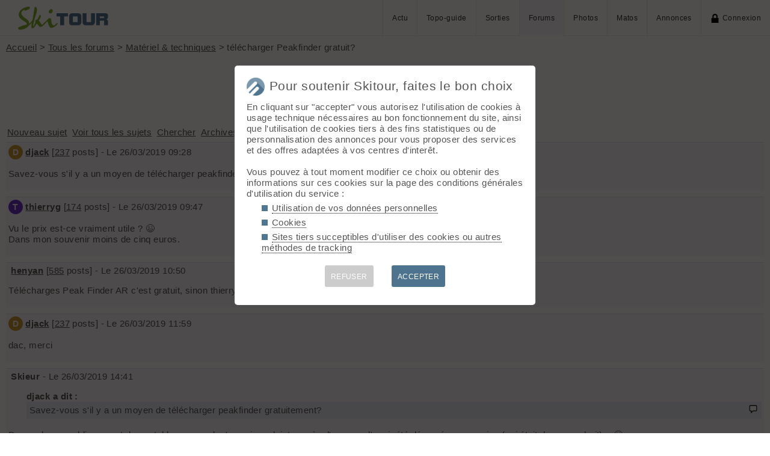

--- FILE ---
content_type: text/html; charset=UTF-8
request_url: https://skitour.fr/forums/332665?goto=254433
body_size: 4645
content:
<!DOCTYPE html>
<html lang="fr">
<head>
<meta charset="utf-8">
<title>télécharger Peakfinder gratuit? - Skitour</title>
<meta name="viewport" content="width=device-width" />
<meta name="theme-color" content="#F5F8FB">
<link rel="apple-touch-icon" href="/img/logoSquare.png">
<link rel="apple-touch-startup-image" href="/img/logoPicto.png">


<style type="text/css">@import "/inc/style.css?v=1765107767";</style>
<style type="text/css" media="print">@import "/inc/style_print.css?v=1619128848";</style>

<script src="/main.js?v=1768591243"></script>
<script>if (window.location.hash == "#_=_") window.history.replaceState('', '', window.location.href.split('#')[0]);</script>

<script>if('serviceWorker' in navigator) navigator.serviceWorker.register('/sw.js');</script><link rel='manifest' href='/manifest.json'>
</head>
<body>
<div id="top"></div><div id="masque" onClick="hideBox();"></div>

<div id="masque_photo" onClick="hidePhoto();"></div><div id="grandephoto"></div>

<div id="bandeau_top">

<div style="float: right; height: 100%;"><a class="lien_menu www" href="/actu/" title="Actu">Actu</a><a class="lien_menu www" href="/topos/" title="Topo-guide">Topo-guide</a><a class="lien_menu www" href="/sorties/" title="Sorties">Sorties</a><a class="lien_menu www active" href="/forums/">Forums</a><a class="lien_menu www" href="/photos/">Photos</a><a class="lien_menu www" href="/matos/">Matos</a><a class="lien_menu www" href="/annonces/">Annonces</a><span class="lien_menu www"  onclick="switchConnect('box_login')"><img src="/img/cadenas.png" alt="" style="width: 15px;margin-right: 5px;" />Connexion</span><div id="bouton_menu" class="lien_menu mmm"><img id="bouton_menu_img" src="/img/menu.png" alt="" /></div></div>
<a id="logo" title="Skitour, 100% ski de rando" href="/" ><img src="/img/skitour.png" alt="Skitour" /></a>
</div>

<div id="menu_mobile">
	<ul>
		<li ><a href="/">Accueil</a></li>
		<li ><a href="/actu/">Actu</a></li>
		<li ><a href="/topos/">Topo-guide</a></li>
		<li ><a href="/sorties/">Sorties</a></li>
		<li class="active"><a href="/forums/">Forums</a></li>
		<li ><a href="/photos/">Photos</a></li>
		<li ><a href="/matos/">Matos</a></li>
		<li ><a href="/annonces/">Annonces</a></li>
				<li ><span onclick="switchConnect('box_login')"><img src="/img/cadenas.png" alt="" style="width: 15px;margin-right: 5px;" />Connexion</span></li>
					
	</ul>
</div>


<div id="bandeau_none" style="height: 70px;"></div>
<script>kign='';document.getElementById("bouton_menu").addEventListener("click", ouvremenu, false);</script>
	

<div id="box_inscr" class="box" style="top: -400px">
<img src="/img/x.png" style="cursor: pointer;width: 15px;position: relative;top: -5px; right: -5px;float: right;" alt="" onclick="hideBox()" />
<div id="txtInscOublipass" style="font-size: 1.5em;letter-spacing: 0.05em;color: #555;">Inscription</div>

<div style="letter-spacing: 0.05em;color: #555;margin: 10px 0;">Entrez votre email et récupérez votre mot de passe dans votre boite</div>

		
<input type="email" style="color:#555;background: #fff;padding: 5px 8px;margin: 0;border: 0;" id="email_inscr" name="email_inscr" size="22"  placeholder="Email" /><input type="text" id="hpseudo_inscr" name="hpseudo_inscr" class="hField" autocomplete="off" tabindex="-1" /> <input type="submit" style="margin: 0px; padding: 5px 15px;cursor: pointer;" value="Go" onclick="certifiedData();return false;" /><img id="img_inscr" style="display: none;vertical-align: middle; margin-left: 5px;width: 20px;" src="/img/wait.gif" alt="..." /><div id="alert_inscr" class="alerte"></div>
		
		
<div style="letter-spacing: 0.05em;color: #555;margin: 20px 0;">Ou</div>
		
<div style="margin: 10px auto;text-align: center;"><div style="display: inline;" onclick="googleSignIn('/forums/332665?goto=254433')"><img onmouseover="this.style.filter='brightness(1.1)';" onmouseout="this.style.filter='brightness(1)';" style="cursor: pointer;height: 25px;margin-right: 10px;box-shadow: 0px 0px 5px 0px rgba(0,0,0,0.2);" src="/img/googleSignIn.png" alt="" /></div><div style="display: inline;" onclick="facebookConnexion('/forums/332665?goto=254433')"><img onmouseover="this.style.filter='brightness(1.1)';" onmouseout="this.style.filter='brightness(1)';" style="cursor: pointer;height: 25px;margin-right: 10px;box-shadow: 0px 0px 5px 0px rgba(0,0,0,0.2);" src="/img/facebookConnexion.png" alt="" /></div></div>
		

		<div style="text-align: right;margin: 25px 10px 5px 10px;"><a href="javascript:void(0);" onclick="switchConnect('box_login');"><span id="txt_form">J'ai déjà un compte</span></a></div>
	
</div>

<div id="box_login" class="box">
<img src="/img/x.png" style="cursor: pointer;width: 15px;position: relative;top: -5px; right: -5px;float: right;" alt="" onclick="hideBox()" />
<div style="font-size: 1.5em;letter-spacing: 0.05em;color: #555;">Connexion</div>
		
		<div style="letter-spacing: 0.05em;color: #555;margin: 5px 0;">Entrez l'email et le mot de passe que vous avez reçu lors de votre inscription</div>
		
		<form autocomplete="on" method="post"><input type="email" style="color:#555;background: #fff;padding: 5px 8px;margin: 0;border: 0;" id="email_login" name="email_login" size="25"  placeholder="Email" /> <input type="password" style="color:#555;background: #fff;padding: 5px 8px;margin: 10px 0;border: 0;" id="pass_login" name="pass_login" size="25"  placeholder="Mot de passe" /> <input type="submit" style="display: block;margin: 10px auto;text-align: center; padding: 5px 30px;cursor: pointer;" value="Go" onclick="certifiedData();return false;" /></form><img id="img_login" style="display: none;vertical-align: 0;width: 20px;" src="/img/wait.gif" alt="..." /><div id="alert_login" class="alerte"></div><div style="text-align: right;margin: 25px 10px 5px 10px;"><a href="javascript:void(0);" onclick="switchConnect('box_inscr');"><span id="txt_form">Créer un compte</span></a> | <a href="javascript:void(0);" onclick="switchConnect('box_pass');"><span id="txt_form">Mot de passe oublié</span></a></div>
				
</div>

<div id="box_message" class="box"><img src="/img/x.png" onClick="hideBox()" style="cursor: pointer;width: 15px;position: relative;top: -5px; right: -5px;float: right;" alt=""/><div style="letter-spacing: 0.05em;color: #555;" id="box_message_txt"></div></div>

<div id="etat" title="cliquer pour supprimer"></div><div id="page"><a href="../">Accueil</a> &gt; <a href="./?f=0">Tous les forums</a> &gt; <a href="./?f=4">Matériel & techniques</a> &gt; télécharger Peakfinder gratuit?
	<h1 id="txt_accueil"><img src="/img/forum.png" style="width: calc(20px + 1.5vw);margin-right: 10px;" alt="">télécharger Peakfinder gratuit?</h1><hr />

	<div>		
	 <a class="linkB" href="nouveau.php" onclick="switchConnect('box_login'); return false;">Nouveau sujet</a> <a class="linkB" href="./">Voir tous les sujets</a> <a class="linkB" href="search.php">Chercher</a> <a class="linkB" href="archives.php">Archives</a>
	</div>
	
			<div class="cont_f">

		<div class="float_r">
					</div>
		
		<div class="letter_avatar" style="background-color: hsl(41,60%,50%); ">D</div>
		<div style="display: inline-block;font-weight: bold;"><a href="javascript:void(0)" onclick="switchConnect('box_login');">djack</a></div>  [<a href="search.php?id_mbr=5487">237</a> posts]  - Le 26/03/2019 09:28<p>Savez-vous s'il y a un moyen de télécharger peakfinder gratuitement?</p></div>
		<div style="width: 100%; text-align: right;margin: 0 0 10px 0;"></div>		<div class="cont_f">

		<div class="float_r">
					</div>
		
		<div class="letter_avatar" style="background-color: hsl(262,60%,50%); ">T</div>
		<div style="display: inline-block;font-weight: bold;"><a href="javascript:void(0)" onclick="switchConnect('box_login');">thierryg</a></div>  [<a href="search.php?id_mbr=2945">174</a> posts]  - Le 26/03/2019 09:47<p>Vu le prix est-ce vraiment utile ?  &#x1F609; <br />
Dans mon souvenir moins de cinq euros.</p></div>
		<div style="width: 100%; text-align: right;margin: 0 0 10px 0;"></div>		<div class="cont_f">

		<div class="float_r">
					</div>
		
		<img src="/membres/avatars/213.png" class="im_avatar" alt="" />
		<div style="display: inline-block;font-weight: bold;"><a href="javascript:void(0)" onclick="switchConnect('box_login');">henyan</a></div>  [<a href="search.php?id_mbr=213">585</a> posts]  - Le 26/03/2019 10:50<p>Télécharges Peak Finder AR c'est gratuit, sinon thierryg a raison. &#x1F609;</p></div>
		<div style="width: 100%; text-align: right;margin: 0 0 10px 0;"></div>		<div class="cont_f">

		<div class="float_r">
					</div>
		
		<div class="letter_avatar" style="background-color: hsl(41,60%,50%); ">D</div>
		<div style="display: inline-block;font-weight: bold;"><a href="javascript:void(0)" onclick="switchConnect('box_login');">djack</a></div>  [<a href="search.php?id_mbr=5487">237</a> posts]  - Le 26/03/2019 11:59<p>dac, merci</p></div>
		<div style="width: 100%; text-align: right;margin: 0 0 10px 0;"></div>		<div class="cont_f">

		<div class="float_r">
					</div>
		
		<img src="/membres/avatars/2.png" class="im_avatar" alt="" />
		<div style="display: inline-block;font-weight: bold;">Skieur</div>  - Le 26/03/2019 14:41<p><span class="quote_aut">djack a dit :</span><span class="quote">Savez-vous s'il y a un moyen de télécharger peakfinder gratuitement?</span><br />
Demander ça publiquement, lamentable pour quelqu'un qui se plaint auprès d'un parc d'avoir été dérangé par un avion (qui était dans son droit)...  &#x1F62E;</p></div>
		<div style="width: 100%; text-align: right;margin: 0 0 10px 0;"></div>		<div class="cont_f">

		<div class="float_r">
					</div>
		
		<img src="/membres/avatars/2.png" class="im_avatar" alt="" />
		<div style="display: inline-block;font-weight: bold;">Denis</div>  - Le 26/03/2019 16:39<p><span class="quote_aut">Skieur a dit :</span><span class="quote"><span class="quote_aut">djack a dit :</span><span class="quote">Savez-vous s'il y a un moyen de télécharger peakfinder gratuitement?</span><br />
Demander ça publiquement, lamentable pour quelqu'un qui se plaint auprès d'un parc d'avoir été dérangé par un avion (qui était dans son droit)...  &#x1F62E;</span><br />
<br />
d'accord! réchigner sur 5 euros pour une super app comme ça.  lamentable quand on a les moyens de se payer du matos de rando  &#x1F621;</p></div>
		<div style="width: 100%; text-align: right;margin: 0 0 10px 0;"></div>		<div class="cont_f">

		<div class="float_r">
					</div>
		
		<div class="letter_avatar" style="background-color: hsl(262,60%,50%); ">T</div>
		<div style="display: inline-block;font-weight: bold;"><a href="javascript:void(0)" onclick="switchConnect('box_login');">thierryg</a></div>  [<a href="search.php?id_mbr=2945">174</a> posts]  - Le 26/03/2019 17:14<p>Pas obligé non plus de lyncher les gens qui posent une question ... hein !</p></div>
		<div style="width: 100%; text-align: right;margin: 0 0 10px 0;"></div>		<div class="cont_f">

		<div class="float_r">
					</div>
		
		<img src="/membres/avatars/2.png" class="im_avatar" alt="" />
		<div style="display: inline-block;font-weight: bold;">jeff69</div>  - Le 26/03/2019 19:19<p>... tout avoir pour rien (musique, etc...)... et les créateurs (artistes et développeurs, etc...) ils vivent de quoi? drôle de mentalité... triste.</p></div>
		<div style="width: 100%; text-align: right;margin: 0 0 10px 0;"></div>		<div class="cont_f">

		<div class="float_r">
					</div>
		
		<div class="letter_avatar" style="background-color: hsl(41,60%,50%); ">D</div>
		<div style="display: inline-block;font-weight: bold;"><a href="javascript:void(0)" onclick="switchConnect('box_login');">djack</a></div>  [<a href="search.php?id_mbr=5487">237</a> posts]  - Le 26/03/2019 22:35<p>@skieur, Denis et Jeff69: vous avez raison sur le fond. C'est parce que j'ai vu qu'il fallait passer par google play et machin store que je n'ai pas eu envie d'acheter cette appli. Par ailleurs je n'avais même pas vu qu'elle coûtait si peu cher. Donc bien sûr, je vais raquer mes 5€ sans pb! Et bien d'accord pour le droit des artistes. Pour la forme,  keep cool...</p></div>
		<div style="width: 100%; text-align: right;margin: 0 0 10px 0;"></div>		<div class="cont_f">

		<div class="float_r">
					</div>
		
		<img src="/membres/avatars/2.png" class="im_avatar" alt="" />
		<div style="display: inline-block;font-weight: bold;">Skieur</div>  - Le 27/03/2019 08:39<p>Tu es pardonné alors &#x1F609; <br />
<br />
(Nota : je fais bien plus confiance à Google Play ou Apple store qu'à bien d'autres sites en ligne...)</p></div>
		<div style="width: 100%; text-align: right;margin: 0 0 10px 0;"></div><a id="goto" class="scroll_margin"></a>		<div class="cont_f">

		<div class="float_r">
					</div>
		
		<div class="letter_avatar" style="background-color: hsl(41,60%,50%); ">D</div>
		<div style="display: inline-block;font-weight: bold;"><a href="javascript:void(0)" onclick="switchConnect('box_login');">Denis38</a></div>  [<a href="search.php?id_mbr=11462">41</a> posts]  - Le 27/03/2019 09:29<p>@Jack: pour la forme de la réponse, elle est à la hauteur de celle de ta demande : brutale</p></div>
		<div style="width: 100%; text-align: right;margin: 0 0 10px 0;"></div>		<div class="cont_f">

		<div class="float_r">
					</div>
		
		<img src="/membres/avatars/2.png" class="im_avatar" alt="" />
		<div style="display: inline-block;font-weight: bold;">jeff69</div>  - Le 27/03/2019 10:41<p>@djack: bonne réponse! tout est bien &#x1F642; <br />
Bonne journée à tous</p></div>
		<div style="width: 100%; text-align: right;margin: 0 0 10px 0;"></div>		<div class="cont_f">

		<div class="float_r">
					</div>
		
		<img src="/membres/avatars/2.png" class="im_avatar" alt="" />
		<div style="display: inline-block;font-weight: bold;">Alex</div>  - Le 27/03/2019 11:10<p><em>[Mod] Message supprimé car non conforme aux <a href="http://www.skitour.fr/forum/read_9042.html">règles du forum</a></em></p></div>
		<div style="width: 100%; text-align: right;margin: 0 0 10px 0;"></div><div style="margin: 20px 0;"><div id="form" style="border-top: 1px solid #DFE9F3;background-color: #f5f8fb;margin: 20px 0;padding: 15px 5px;cursor: pointer;" onclick="switchConnect('box_login')"><img src="/img/cadenas.png" alt="" style="float: right; display: block;width: 15px;" />Connectez-vous pour poster</div>
</div></div>	<div id="footer">


<div id="btnPageUp" style="text-align: center;"><a href="#top"><img src="/img/up.png" alt="⬆️" style="margin: -10px 0;width: 50px;opacity: 0.2;" title="up" /></a></div>

<p>&copy; 2026 Skitour <a href="/confidentialite">Confidentialité</a> <a href="/api/">API</a> <a href="/contribuer">Contribuez ❤️</a> <a href="/mailto.php?id=admin" onclick="window.open('/mailto.php?id=admin','mailto','scrollbars=no,width=500,height=400');return false;">Contact admin</a> 



<div id="reseaux_footer"><a href="https://www.strava.com/clubs/skitour"><img src="/img/strava.png" alt="Strava" title="Rejoignez-nous sur Strava" /></a><a href="https://www.facebook.com/skitourfr/"><img src="/img/facebook.png" alt="Facebook" title="Suivez-nous sur Facebook" /></a><a href="https://www.instagram.com/skitourfr/"><img src="/img/instagram.png" alt="twitter" title="Suivez-nous sur Instagram" /></a><a href="https://rideout.fr"><img src="/img/rideout.png" alt="RideOut" title="RideOut, les plus beaux itinéraires à vélo" /></a><a href="https://vttour.fr"><img src="/img/vttour.png" alt="VTTour" title="Vélo de montagne" /></a><a href="https://www.visugpx.com"><img src="/img/visugpx.png" alt="VisuGPX" title="Tracez vos itinéraires sur VisuGPX" /></a></div>


</div>
<div id='box_coo'><div style="font-size: 1.4em;"><img src="/img/logoPicto.png" alt="" style="width: 30px;margin-right: 8px;"/>Pour soutenir Skitour, faites le bon choix</div><div id='texte_consentement' style='margin-top: 10px;'>En cliquant sur "accepter" vous autorisez l'utilisation de cookies à usage technique nécessaires au bon fonctionnement du site, ainsi que l'utilisation de cookies tiers à des fins statistiques ou de personnalisation des annonces pour vous proposer des services et des offres adaptées à vos centres d'interêt.<br /><br />Vous pouvez à tout moment modifier ce choix ou obtenir des informations sur ces cookies sur la page des conditions générales d'utilisation du service :<ul style="margin-left: 25px;" class="carre"><li style="margin-bottom: 5px;"><a style="color: #555;text-decoration: none; border-bottom: 1px dotted #000;" href="/confidentialite#donnees-personnelles">Utilisation de vos données personnelles</a></li><li style="margin-bottom: 5px;"><a style="color: #555;text-decoration: none; border-bottom: 1px dotted #000;" href="/confidentialite#cookies">Cookies</a></li><li style="margin-bottom: 5px;"><a style="color: #555;text-decoration: none; border-bottom: 1px dotted #000;" href="/confidentialite#sites-tiers">Sites tiers succeptibles d'utiliser des cookies ou autres méthodes de tracking</a></li></ul></div><div style='margin-top: 10px;font-size: 0.8em; text-align: center;'><div style="cursor: pointer;display: inline-block; margin: 10px 15px; padding: 10px;height: 36px; line-height: 18px; border-radius: 3px;color: #fff; background-color: #ccc;" onclick="coo(0);">REFUSER</div><div style="cursor: pointer;display: inline-block; margin: 10px 15px; padding: 10px;height: 36px; line-height: 18px; border-radius: 3px;color: #fff; background-color: #4D738E;" onclick="coo(1);">ACCEPTER</div></div></div><script>if(navigator.cookieEnabled && getCookie('coo_rgpd')=='') affiche_consentement();</script></body>
</html>